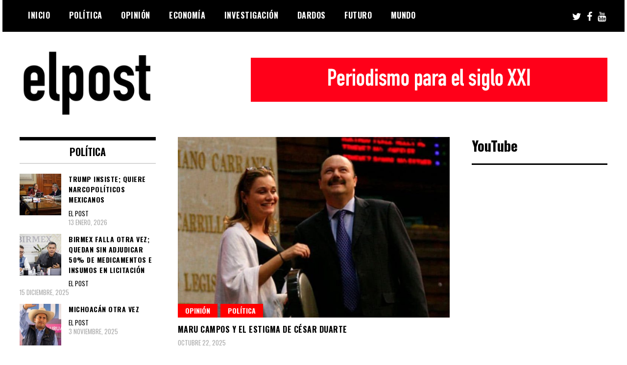

--- FILE ---
content_type: text/html; charset=UTF-8
request_url: https://www.elpost.mx/tag/luisa-maria-alcalde/
body_size: 66431
content:
<!doctype html>
<html lang="es">
<head>
	<meta charset="UTF-8">
	<meta name="viewport" content="width=device-width, initial-scale=1">
	<link rel="profile" href="http://gmpg.org/xfn/11">
	<meta name='robots' content='index, follow, max-image-preview:large, max-snippet:-1, max-video-preview:-1' />

	<!-- This site is optimized with the Yoast SEO plugin v23.4 - https://yoast.com/wordpress/plugins/seo/ -->
	<title>Luisa María Alcalde archivos - elpost</title>
	<link rel="canonical" href="https://www.elpost.mx/tag/luisa-maria-alcalde/" />
	<meta property="og:locale" content="es_MX" />
	<meta property="og:type" content="article" />
	<meta property="og:title" content="Luisa María Alcalde archivos - elpost" />
	<meta property="og:url" content="https://www.elpost.mx/tag/luisa-maria-alcalde/" />
	<meta property="og:site_name" content="elpost" />
	<meta name="twitter:card" content="summary_large_image" />
	<meta name="twitter:site" content="@elpostmx" />
	<script type="application/ld+json" class="yoast-schema-graph">{"@context":"https://schema.org","@graph":[{"@type":"CollectionPage","@id":"https://www.elpost.mx/tag/luisa-maria-alcalde/","url":"https://www.elpost.mx/tag/luisa-maria-alcalde/","name":"Luisa María Alcalde archivos - elpost","isPartOf":{"@id":"https://www.elpost.mx/#website"},"primaryImageOfPage":{"@id":"https://www.elpost.mx/tag/luisa-maria-alcalde/#primaryimage"},"image":{"@id":"https://www.elpost.mx/tag/luisa-maria-alcalde/#primaryimage"},"thumbnailUrl":"https://www.elpost.mx/wp-content/uploads/2025/10/foto-pk.jpg","breadcrumb":{"@id":"https://www.elpost.mx/tag/luisa-maria-alcalde/#breadcrumb"},"inLanguage":"es"},{"@type":"ImageObject","inLanguage":"es","@id":"https://www.elpost.mx/tag/luisa-maria-alcalde/#primaryimage","url":"https://www.elpost.mx/wp-content/uploads/2025/10/foto-pk.jpg","contentUrl":"https://www.elpost.mx/wp-content/uploads/2025/10/foto-pk.jpg","width":1170,"height":805},{"@type":"BreadcrumbList","@id":"https://www.elpost.mx/tag/luisa-maria-alcalde/#breadcrumb","itemListElement":[{"@type":"ListItem","position":1,"name":"Inicio","item":"https://www.elpost.mx/"},{"@type":"ListItem","position":2,"name":"Luisa María Alcalde"}]},{"@type":"WebSite","@id":"https://www.elpost.mx/#website","url":"https://www.elpost.mx/","name":"elpost.mx","description":"Investigaci&oacute;n, an&aacute;lisis e informaci&oacute;n.","publisher":{"@id":"https://www.elpost.mx/#organization"},"potentialAction":[{"@type":"SearchAction","target":{"@type":"EntryPoint","urlTemplate":"https://www.elpost.mx/?s={search_term_string}"},"query-input":{"@type":"PropertyValueSpecification","valueRequired":true,"valueName":"search_term_string"}}],"inLanguage":"es"},{"@type":"Organization","@id":"https://www.elpost.mx/#organization","name":"El Post","url":"https://www.elpost.mx/","logo":{"@type":"ImageObject","inLanguage":"es","@id":"https://www.elpost.mx/#/schema/logo/image/","url":"https://www.elpost.mx/wp-content/uploads/2023/04/cropped-elpost-logo-5-1.png","contentUrl":"https://www.elpost.mx/wp-content/uploads/2023/04/cropped-elpost-logo-5-1.png","width":297,"height":150,"caption":"El Post"},"image":{"@id":"https://www.elpost.mx/#/schema/logo/image/"},"sameAs":["https://x.com/elpostmx"]}]}</script>
	<!-- / Yoast SEO plugin. -->


<link rel='dns-prefetch' href='//www.googletagmanager.com' />
<link rel='dns-prefetch' href='//fonts.googleapis.com' />
<link rel="alternate" type="application/rss+xml" title="elpost &raquo; Feed" href="https://www.elpost.mx/feed/" />
<link rel="alternate" type="application/rss+xml" title="elpost &raquo; RSS de los comentarios" href="https://www.elpost.mx/comments/feed/" />
<link rel="alternate" type="application/rss+xml" title="elpost &raquo; Luisa María Alcalde RSS de la etiqueta" href="https://www.elpost.mx/tag/luisa-maria-alcalde/feed/" />
<style id='wp-img-auto-sizes-contain-inline-css' type='text/css'>
img:is([sizes=auto i],[sizes^="auto," i]){contain-intrinsic-size:3000px 1500px}
/*# sourceURL=wp-img-auto-sizes-contain-inline-css */
</style>
<style id='wp-emoji-styles-inline-css' type='text/css'>

	img.wp-smiley, img.emoji {
		display: inline !important;
		border: none !important;
		box-shadow: none !important;
		height: 1em !important;
		width: 1em !important;
		margin: 0 0.07em !important;
		vertical-align: -0.1em !important;
		background: none !important;
		padding: 0 !important;
	}
/*# sourceURL=wp-emoji-styles-inline-css */
</style>
<style id='wp-block-library-inline-css' type='text/css'>
:root{--wp-block-synced-color:#7a00df;--wp-block-synced-color--rgb:122,0,223;--wp-bound-block-color:var(--wp-block-synced-color);--wp-editor-canvas-background:#ddd;--wp-admin-theme-color:#007cba;--wp-admin-theme-color--rgb:0,124,186;--wp-admin-theme-color-darker-10:#006ba1;--wp-admin-theme-color-darker-10--rgb:0,107,160.5;--wp-admin-theme-color-darker-20:#005a87;--wp-admin-theme-color-darker-20--rgb:0,90,135;--wp-admin-border-width-focus:2px}@media (min-resolution:192dpi){:root{--wp-admin-border-width-focus:1.5px}}.wp-element-button{cursor:pointer}:root .has-very-light-gray-background-color{background-color:#eee}:root .has-very-dark-gray-background-color{background-color:#313131}:root .has-very-light-gray-color{color:#eee}:root .has-very-dark-gray-color{color:#313131}:root .has-vivid-green-cyan-to-vivid-cyan-blue-gradient-background{background:linear-gradient(135deg,#00d084,#0693e3)}:root .has-purple-crush-gradient-background{background:linear-gradient(135deg,#34e2e4,#4721fb 50%,#ab1dfe)}:root .has-hazy-dawn-gradient-background{background:linear-gradient(135deg,#faaca8,#dad0ec)}:root .has-subdued-olive-gradient-background{background:linear-gradient(135deg,#fafae1,#67a671)}:root .has-atomic-cream-gradient-background{background:linear-gradient(135deg,#fdd79a,#004a59)}:root .has-nightshade-gradient-background{background:linear-gradient(135deg,#330968,#31cdcf)}:root .has-midnight-gradient-background{background:linear-gradient(135deg,#020381,#2874fc)}:root{--wp--preset--font-size--normal:16px;--wp--preset--font-size--huge:42px}.has-regular-font-size{font-size:1em}.has-larger-font-size{font-size:2.625em}.has-normal-font-size{font-size:var(--wp--preset--font-size--normal)}.has-huge-font-size{font-size:var(--wp--preset--font-size--huge)}.has-text-align-center{text-align:center}.has-text-align-left{text-align:left}.has-text-align-right{text-align:right}.has-fit-text{white-space:nowrap!important}#end-resizable-editor-section{display:none}.aligncenter{clear:both}.items-justified-left{justify-content:flex-start}.items-justified-center{justify-content:center}.items-justified-right{justify-content:flex-end}.items-justified-space-between{justify-content:space-between}.screen-reader-text{border:0;clip-path:inset(50%);height:1px;margin:-1px;overflow:hidden;padding:0;position:absolute;width:1px;word-wrap:normal!important}.screen-reader-text:focus{background-color:#ddd;clip-path:none;color:#444;display:block;font-size:1em;height:auto;left:5px;line-height:normal;padding:15px 23px 14px;text-decoration:none;top:5px;width:auto;z-index:100000}html :where(.has-border-color){border-style:solid}html :where([style*=border-top-color]){border-top-style:solid}html :where([style*=border-right-color]){border-right-style:solid}html :where([style*=border-bottom-color]){border-bottom-style:solid}html :where([style*=border-left-color]){border-left-style:solid}html :where([style*=border-width]){border-style:solid}html :where([style*=border-top-width]){border-top-style:solid}html :where([style*=border-right-width]){border-right-style:solid}html :where([style*=border-bottom-width]){border-bottom-style:solid}html :where([style*=border-left-width]){border-left-style:solid}html :where(img[class*=wp-image-]){height:auto;max-width:100%}:where(figure){margin:0 0 1em}html :where(.is-position-sticky){--wp-admin--admin-bar--position-offset:var(--wp-admin--admin-bar--height,0px)}@media screen and (max-width:600px){html :where(.is-position-sticky){--wp-admin--admin-bar--position-offset:0px}}

/*# sourceURL=wp-block-library-inline-css */
</style><style id='wp-block-heading-inline-css' type='text/css'>
h1:where(.wp-block-heading).has-background,h2:where(.wp-block-heading).has-background,h3:where(.wp-block-heading).has-background,h4:where(.wp-block-heading).has-background,h5:where(.wp-block-heading).has-background,h6:where(.wp-block-heading).has-background{padding:1.25em 2.375em}h1.has-text-align-left[style*=writing-mode]:where([style*=vertical-lr]),h1.has-text-align-right[style*=writing-mode]:where([style*=vertical-rl]),h2.has-text-align-left[style*=writing-mode]:where([style*=vertical-lr]),h2.has-text-align-right[style*=writing-mode]:where([style*=vertical-rl]),h3.has-text-align-left[style*=writing-mode]:where([style*=vertical-lr]),h3.has-text-align-right[style*=writing-mode]:where([style*=vertical-rl]),h4.has-text-align-left[style*=writing-mode]:where([style*=vertical-lr]),h4.has-text-align-right[style*=writing-mode]:where([style*=vertical-rl]),h5.has-text-align-left[style*=writing-mode]:where([style*=vertical-lr]),h5.has-text-align-right[style*=writing-mode]:where([style*=vertical-rl]),h6.has-text-align-left[style*=writing-mode]:where([style*=vertical-lr]),h6.has-text-align-right[style*=writing-mode]:where([style*=vertical-rl]){rotate:180deg}
/*# sourceURL=https://www.elpost.mx/wp-includes/blocks/heading/style.min.css */
</style>
<style id='wp-block-image-inline-css' type='text/css'>
.wp-block-image>a,.wp-block-image>figure>a{display:inline-block}.wp-block-image img{box-sizing:border-box;height:auto;max-width:100%;vertical-align:bottom}@media not (prefers-reduced-motion){.wp-block-image img.hide{visibility:hidden}.wp-block-image img.show{animation:show-content-image .4s}}.wp-block-image[style*=border-radius] img,.wp-block-image[style*=border-radius]>a{border-radius:inherit}.wp-block-image.has-custom-border img{box-sizing:border-box}.wp-block-image.aligncenter{text-align:center}.wp-block-image.alignfull>a,.wp-block-image.alignwide>a{width:100%}.wp-block-image.alignfull img,.wp-block-image.alignwide img{height:auto;width:100%}.wp-block-image .aligncenter,.wp-block-image .alignleft,.wp-block-image .alignright,.wp-block-image.aligncenter,.wp-block-image.alignleft,.wp-block-image.alignright{display:table}.wp-block-image .aligncenter>figcaption,.wp-block-image .alignleft>figcaption,.wp-block-image .alignright>figcaption,.wp-block-image.aligncenter>figcaption,.wp-block-image.alignleft>figcaption,.wp-block-image.alignright>figcaption{caption-side:bottom;display:table-caption}.wp-block-image .alignleft{float:left;margin:.5em 1em .5em 0}.wp-block-image .alignright{float:right;margin:.5em 0 .5em 1em}.wp-block-image .aligncenter{margin-left:auto;margin-right:auto}.wp-block-image :where(figcaption){margin-bottom:1em;margin-top:.5em}.wp-block-image.is-style-circle-mask img{border-radius:9999px}@supports ((-webkit-mask-image:none) or (mask-image:none)) or (-webkit-mask-image:none){.wp-block-image.is-style-circle-mask img{border-radius:0;-webkit-mask-image:url('data:image/svg+xml;utf8,<svg viewBox="0 0 100 100" xmlns="http://www.w3.org/2000/svg"><circle cx="50" cy="50" r="50"/></svg>');mask-image:url('data:image/svg+xml;utf8,<svg viewBox="0 0 100 100" xmlns="http://www.w3.org/2000/svg"><circle cx="50" cy="50" r="50"/></svg>');mask-mode:alpha;-webkit-mask-position:center;mask-position:center;-webkit-mask-repeat:no-repeat;mask-repeat:no-repeat;-webkit-mask-size:contain;mask-size:contain}}:root :where(.wp-block-image.is-style-rounded img,.wp-block-image .is-style-rounded img){border-radius:9999px}.wp-block-image figure{margin:0}.wp-lightbox-container{display:flex;flex-direction:column;position:relative}.wp-lightbox-container img{cursor:zoom-in}.wp-lightbox-container img:hover+button{opacity:1}.wp-lightbox-container button{align-items:center;backdrop-filter:blur(16px) saturate(180%);background-color:#5a5a5a40;border:none;border-radius:4px;cursor:zoom-in;display:flex;height:20px;justify-content:center;opacity:0;padding:0;position:absolute;right:16px;text-align:center;top:16px;width:20px;z-index:100}@media not (prefers-reduced-motion){.wp-lightbox-container button{transition:opacity .2s ease}}.wp-lightbox-container button:focus-visible{outline:3px auto #5a5a5a40;outline:3px auto -webkit-focus-ring-color;outline-offset:3px}.wp-lightbox-container button:hover{cursor:pointer;opacity:1}.wp-lightbox-container button:focus{opacity:1}.wp-lightbox-container button:focus,.wp-lightbox-container button:hover,.wp-lightbox-container button:not(:hover):not(:active):not(.has-background){background-color:#5a5a5a40;border:none}.wp-lightbox-overlay{box-sizing:border-box;cursor:zoom-out;height:100vh;left:0;overflow:hidden;position:fixed;top:0;visibility:hidden;width:100%;z-index:100000}.wp-lightbox-overlay .close-button{align-items:center;cursor:pointer;display:flex;justify-content:center;min-height:40px;min-width:40px;padding:0;position:absolute;right:calc(env(safe-area-inset-right) + 16px);top:calc(env(safe-area-inset-top) + 16px);z-index:5000000}.wp-lightbox-overlay .close-button:focus,.wp-lightbox-overlay .close-button:hover,.wp-lightbox-overlay .close-button:not(:hover):not(:active):not(.has-background){background:none;border:none}.wp-lightbox-overlay .lightbox-image-container{height:var(--wp--lightbox-container-height);left:50%;overflow:hidden;position:absolute;top:50%;transform:translate(-50%,-50%);transform-origin:top left;width:var(--wp--lightbox-container-width);z-index:9999999999}.wp-lightbox-overlay .wp-block-image{align-items:center;box-sizing:border-box;display:flex;height:100%;justify-content:center;margin:0;position:relative;transform-origin:0 0;width:100%;z-index:3000000}.wp-lightbox-overlay .wp-block-image img{height:var(--wp--lightbox-image-height);min-height:var(--wp--lightbox-image-height);min-width:var(--wp--lightbox-image-width);width:var(--wp--lightbox-image-width)}.wp-lightbox-overlay .wp-block-image figcaption{display:none}.wp-lightbox-overlay button{background:none;border:none}.wp-lightbox-overlay .scrim{background-color:#fff;height:100%;opacity:.9;position:absolute;width:100%;z-index:2000000}.wp-lightbox-overlay.active{visibility:visible}@media not (prefers-reduced-motion){.wp-lightbox-overlay.active{animation:turn-on-visibility .25s both}.wp-lightbox-overlay.active img{animation:turn-on-visibility .35s both}.wp-lightbox-overlay.show-closing-animation:not(.active){animation:turn-off-visibility .35s both}.wp-lightbox-overlay.show-closing-animation:not(.active) img{animation:turn-off-visibility .25s both}.wp-lightbox-overlay.zoom.active{animation:none;opacity:1;visibility:visible}.wp-lightbox-overlay.zoom.active .lightbox-image-container{animation:lightbox-zoom-in .4s}.wp-lightbox-overlay.zoom.active .lightbox-image-container img{animation:none}.wp-lightbox-overlay.zoom.active .scrim{animation:turn-on-visibility .4s forwards}.wp-lightbox-overlay.zoom.show-closing-animation:not(.active){animation:none}.wp-lightbox-overlay.zoom.show-closing-animation:not(.active) .lightbox-image-container{animation:lightbox-zoom-out .4s}.wp-lightbox-overlay.zoom.show-closing-animation:not(.active) .lightbox-image-container img{animation:none}.wp-lightbox-overlay.zoom.show-closing-animation:not(.active) .scrim{animation:turn-off-visibility .4s forwards}}@keyframes show-content-image{0%{visibility:hidden}99%{visibility:hidden}to{visibility:visible}}@keyframes turn-on-visibility{0%{opacity:0}to{opacity:1}}@keyframes turn-off-visibility{0%{opacity:1;visibility:visible}99%{opacity:0;visibility:visible}to{opacity:0;visibility:hidden}}@keyframes lightbox-zoom-in{0%{transform:translate(calc((-100vw + var(--wp--lightbox-scrollbar-width))/2 + var(--wp--lightbox-initial-left-position)),calc(-50vh + var(--wp--lightbox-initial-top-position))) scale(var(--wp--lightbox-scale))}to{transform:translate(-50%,-50%) scale(1)}}@keyframes lightbox-zoom-out{0%{transform:translate(-50%,-50%) scale(1);visibility:visible}99%{visibility:visible}to{transform:translate(calc((-100vw + var(--wp--lightbox-scrollbar-width))/2 + var(--wp--lightbox-initial-left-position)),calc(-50vh + var(--wp--lightbox-initial-top-position))) scale(var(--wp--lightbox-scale));visibility:hidden}}
/*# sourceURL=https://www.elpost.mx/wp-includes/blocks/image/style.min.css */
</style>
<style id='wp-block-search-inline-css' type='text/css'>
.wp-block-search__button{margin-left:10px;word-break:normal}.wp-block-search__button.has-icon{line-height:0}.wp-block-search__button svg{height:1.25em;min-height:24px;min-width:24px;width:1.25em;fill:currentColor;vertical-align:text-bottom}:where(.wp-block-search__button){border:1px solid #ccc;padding:6px 10px}.wp-block-search__inside-wrapper{display:flex;flex:auto;flex-wrap:nowrap;max-width:100%}.wp-block-search__label{width:100%}.wp-block-search.wp-block-search__button-only .wp-block-search__button{box-sizing:border-box;display:flex;flex-shrink:0;justify-content:center;margin-left:0;max-width:100%}.wp-block-search.wp-block-search__button-only .wp-block-search__inside-wrapper{min-width:0!important;transition-property:width}.wp-block-search.wp-block-search__button-only .wp-block-search__input{flex-basis:100%;transition-duration:.3s}.wp-block-search.wp-block-search__button-only.wp-block-search__searchfield-hidden,.wp-block-search.wp-block-search__button-only.wp-block-search__searchfield-hidden .wp-block-search__inside-wrapper{overflow:hidden}.wp-block-search.wp-block-search__button-only.wp-block-search__searchfield-hidden .wp-block-search__input{border-left-width:0!important;border-right-width:0!important;flex-basis:0;flex-grow:0;margin:0;min-width:0!important;padding-left:0!important;padding-right:0!important;width:0!important}:where(.wp-block-search__input){appearance:none;border:1px solid #949494;flex-grow:1;font-family:inherit;font-size:inherit;font-style:inherit;font-weight:inherit;letter-spacing:inherit;line-height:inherit;margin-left:0;margin-right:0;min-width:3rem;padding:8px;text-decoration:unset!important;text-transform:inherit}:where(.wp-block-search__button-inside .wp-block-search__inside-wrapper){background-color:#fff;border:1px solid #949494;box-sizing:border-box;padding:4px}:where(.wp-block-search__button-inside .wp-block-search__inside-wrapper) .wp-block-search__input{border:none;border-radius:0;padding:0 4px}:where(.wp-block-search__button-inside .wp-block-search__inside-wrapper) .wp-block-search__input:focus{outline:none}:where(.wp-block-search__button-inside .wp-block-search__inside-wrapper) :where(.wp-block-search__button){padding:4px 8px}.wp-block-search.aligncenter .wp-block-search__inside-wrapper{margin:auto}.wp-block[data-align=right] .wp-block-search.wp-block-search__button-only .wp-block-search__inside-wrapper{float:right}
/*# sourceURL=https://www.elpost.mx/wp-includes/blocks/search/style.min.css */
</style>
<style id='wp-block-paragraph-inline-css' type='text/css'>
.is-small-text{font-size:.875em}.is-regular-text{font-size:1em}.is-large-text{font-size:2.25em}.is-larger-text{font-size:3em}.has-drop-cap:not(:focus):first-letter{float:left;font-size:8.4em;font-style:normal;font-weight:100;line-height:.68;margin:.05em .1em 0 0;text-transform:uppercase}body.rtl .has-drop-cap:not(:focus):first-letter{float:none;margin-left:.1em}p.has-drop-cap.has-background{overflow:hidden}:root :where(p.has-background){padding:1.25em 2.375em}:where(p.has-text-color:not(.has-link-color)) a{color:inherit}p.has-text-align-left[style*="writing-mode:vertical-lr"],p.has-text-align-right[style*="writing-mode:vertical-rl"]{rotate:180deg}
/*# sourceURL=https://www.elpost.mx/wp-includes/blocks/paragraph/style.min.css */
</style>
<style id='wp-block-separator-inline-css' type='text/css'>
@charset "UTF-8";.wp-block-separator{border:none;border-top:2px solid}:root :where(.wp-block-separator.is-style-dots){height:auto;line-height:1;text-align:center}:root :where(.wp-block-separator.is-style-dots):before{color:currentColor;content:"···";font-family:serif;font-size:1.5em;letter-spacing:2em;padding-left:2em}.wp-block-separator.is-style-dots{background:none!important;border:none!important}
/*# sourceURL=https://www.elpost.mx/wp-includes/blocks/separator/style.min.css */
</style>
<style id='global-styles-inline-css' type='text/css'>
:root{--wp--preset--aspect-ratio--square: 1;--wp--preset--aspect-ratio--4-3: 4/3;--wp--preset--aspect-ratio--3-4: 3/4;--wp--preset--aspect-ratio--3-2: 3/2;--wp--preset--aspect-ratio--2-3: 2/3;--wp--preset--aspect-ratio--16-9: 16/9;--wp--preset--aspect-ratio--9-16: 9/16;--wp--preset--color--black: #000000;--wp--preset--color--cyan-bluish-gray: #abb8c3;--wp--preset--color--white: #ffffff;--wp--preset--color--pale-pink: #f78da7;--wp--preset--color--vivid-red: #cf2e2e;--wp--preset--color--luminous-vivid-orange: #ff6900;--wp--preset--color--luminous-vivid-amber: #fcb900;--wp--preset--color--light-green-cyan: #7bdcb5;--wp--preset--color--vivid-green-cyan: #00d084;--wp--preset--color--pale-cyan-blue: #8ed1fc;--wp--preset--color--vivid-cyan-blue: #0693e3;--wp--preset--color--vivid-purple: #9b51e0;--wp--preset--gradient--vivid-cyan-blue-to-vivid-purple: linear-gradient(135deg,rgb(6,147,227) 0%,rgb(155,81,224) 100%);--wp--preset--gradient--light-green-cyan-to-vivid-green-cyan: linear-gradient(135deg,rgb(122,220,180) 0%,rgb(0,208,130) 100%);--wp--preset--gradient--luminous-vivid-amber-to-luminous-vivid-orange: linear-gradient(135deg,rgb(252,185,0) 0%,rgb(255,105,0) 100%);--wp--preset--gradient--luminous-vivid-orange-to-vivid-red: linear-gradient(135deg,rgb(255,105,0) 0%,rgb(207,46,46) 100%);--wp--preset--gradient--very-light-gray-to-cyan-bluish-gray: linear-gradient(135deg,rgb(238,238,238) 0%,rgb(169,184,195) 100%);--wp--preset--gradient--cool-to-warm-spectrum: linear-gradient(135deg,rgb(74,234,220) 0%,rgb(151,120,209) 20%,rgb(207,42,186) 40%,rgb(238,44,130) 60%,rgb(251,105,98) 80%,rgb(254,248,76) 100%);--wp--preset--gradient--blush-light-purple: linear-gradient(135deg,rgb(255,206,236) 0%,rgb(152,150,240) 100%);--wp--preset--gradient--blush-bordeaux: linear-gradient(135deg,rgb(254,205,165) 0%,rgb(254,45,45) 50%,rgb(107,0,62) 100%);--wp--preset--gradient--luminous-dusk: linear-gradient(135deg,rgb(255,203,112) 0%,rgb(199,81,192) 50%,rgb(65,88,208) 100%);--wp--preset--gradient--pale-ocean: linear-gradient(135deg,rgb(255,245,203) 0%,rgb(182,227,212) 50%,rgb(51,167,181) 100%);--wp--preset--gradient--electric-grass: linear-gradient(135deg,rgb(202,248,128) 0%,rgb(113,206,126) 100%);--wp--preset--gradient--midnight: linear-gradient(135deg,rgb(2,3,129) 0%,rgb(40,116,252) 100%);--wp--preset--font-size--small: 13px;--wp--preset--font-size--medium: 20px;--wp--preset--font-size--large: 36px;--wp--preset--font-size--x-large: 42px;--wp--preset--spacing--20: 0.44rem;--wp--preset--spacing--30: 0.67rem;--wp--preset--spacing--40: 1rem;--wp--preset--spacing--50: 1.5rem;--wp--preset--spacing--60: 2.25rem;--wp--preset--spacing--70: 3.38rem;--wp--preset--spacing--80: 5.06rem;--wp--preset--shadow--natural: 6px 6px 9px rgba(0, 0, 0, 0.2);--wp--preset--shadow--deep: 12px 12px 50px rgba(0, 0, 0, 0.4);--wp--preset--shadow--sharp: 6px 6px 0px rgba(0, 0, 0, 0.2);--wp--preset--shadow--outlined: 6px 6px 0px -3px rgb(255, 255, 255), 6px 6px rgb(0, 0, 0);--wp--preset--shadow--crisp: 6px 6px 0px rgb(0, 0, 0);}:where(.is-layout-flex){gap: 0.5em;}:where(.is-layout-grid){gap: 0.5em;}body .is-layout-flex{display: flex;}.is-layout-flex{flex-wrap: wrap;align-items: center;}.is-layout-flex > :is(*, div){margin: 0;}body .is-layout-grid{display: grid;}.is-layout-grid > :is(*, div){margin: 0;}:where(.wp-block-columns.is-layout-flex){gap: 2em;}:where(.wp-block-columns.is-layout-grid){gap: 2em;}:where(.wp-block-post-template.is-layout-flex){gap: 1.25em;}:where(.wp-block-post-template.is-layout-grid){gap: 1.25em;}.has-black-color{color: var(--wp--preset--color--black) !important;}.has-cyan-bluish-gray-color{color: var(--wp--preset--color--cyan-bluish-gray) !important;}.has-white-color{color: var(--wp--preset--color--white) !important;}.has-pale-pink-color{color: var(--wp--preset--color--pale-pink) !important;}.has-vivid-red-color{color: var(--wp--preset--color--vivid-red) !important;}.has-luminous-vivid-orange-color{color: var(--wp--preset--color--luminous-vivid-orange) !important;}.has-luminous-vivid-amber-color{color: var(--wp--preset--color--luminous-vivid-amber) !important;}.has-light-green-cyan-color{color: var(--wp--preset--color--light-green-cyan) !important;}.has-vivid-green-cyan-color{color: var(--wp--preset--color--vivid-green-cyan) !important;}.has-pale-cyan-blue-color{color: var(--wp--preset--color--pale-cyan-blue) !important;}.has-vivid-cyan-blue-color{color: var(--wp--preset--color--vivid-cyan-blue) !important;}.has-vivid-purple-color{color: var(--wp--preset--color--vivid-purple) !important;}.has-black-background-color{background-color: var(--wp--preset--color--black) !important;}.has-cyan-bluish-gray-background-color{background-color: var(--wp--preset--color--cyan-bluish-gray) !important;}.has-white-background-color{background-color: var(--wp--preset--color--white) !important;}.has-pale-pink-background-color{background-color: var(--wp--preset--color--pale-pink) !important;}.has-vivid-red-background-color{background-color: var(--wp--preset--color--vivid-red) !important;}.has-luminous-vivid-orange-background-color{background-color: var(--wp--preset--color--luminous-vivid-orange) !important;}.has-luminous-vivid-amber-background-color{background-color: var(--wp--preset--color--luminous-vivid-amber) !important;}.has-light-green-cyan-background-color{background-color: var(--wp--preset--color--light-green-cyan) !important;}.has-vivid-green-cyan-background-color{background-color: var(--wp--preset--color--vivid-green-cyan) !important;}.has-pale-cyan-blue-background-color{background-color: var(--wp--preset--color--pale-cyan-blue) !important;}.has-vivid-cyan-blue-background-color{background-color: var(--wp--preset--color--vivid-cyan-blue) !important;}.has-vivid-purple-background-color{background-color: var(--wp--preset--color--vivid-purple) !important;}.has-black-border-color{border-color: var(--wp--preset--color--black) !important;}.has-cyan-bluish-gray-border-color{border-color: var(--wp--preset--color--cyan-bluish-gray) !important;}.has-white-border-color{border-color: var(--wp--preset--color--white) !important;}.has-pale-pink-border-color{border-color: var(--wp--preset--color--pale-pink) !important;}.has-vivid-red-border-color{border-color: var(--wp--preset--color--vivid-red) !important;}.has-luminous-vivid-orange-border-color{border-color: var(--wp--preset--color--luminous-vivid-orange) !important;}.has-luminous-vivid-amber-border-color{border-color: var(--wp--preset--color--luminous-vivid-amber) !important;}.has-light-green-cyan-border-color{border-color: var(--wp--preset--color--light-green-cyan) !important;}.has-vivid-green-cyan-border-color{border-color: var(--wp--preset--color--vivid-green-cyan) !important;}.has-pale-cyan-blue-border-color{border-color: var(--wp--preset--color--pale-cyan-blue) !important;}.has-vivid-cyan-blue-border-color{border-color: var(--wp--preset--color--vivid-cyan-blue) !important;}.has-vivid-purple-border-color{border-color: var(--wp--preset--color--vivid-purple) !important;}.has-vivid-cyan-blue-to-vivid-purple-gradient-background{background: var(--wp--preset--gradient--vivid-cyan-blue-to-vivid-purple) !important;}.has-light-green-cyan-to-vivid-green-cyan-gradient-background{background: var(--wp--preset--gradient--light-green-cyan-to-vivid-green-cyan) !important;}.has-luminous-vivid-amber-to-luminous-vivid-orange-gradient-background{background: var(--wp--preset--gradient--luminous-vivid-amber-to-luminous-vivid-orange) !important;}.has-luminous-vivid-orange-to-vivid-red-gradient-background{background: var(--wp--preset--gradient--luminous-vivid-orange-to-vivid-red) !important;}.has-very-light-gray-to-cyan-bluish-gray-gradient-background{background: var(--wp--preset--gradient--very-light-gray-to-cyan-bluish-gray) !important;}.has-cool-to-warm-spectrum-gradient-background{background: var(--wp--preset--gradient--cool-to-warm-spectrum) !important;}.has-blush-light-purple-gradient-background{background: var(--wp--preset--gradient--blush-light-purple) !important;}.has-blush-bordeaux-gradient-background{background: var(--wp--preset--gradient--blush-bordeaux) !important;}.has-luminous-dusk-gradient-background{background: var(--wp--preset--gradient--luminous-dusk) !important;}.has-pale-ocean-gradient-background{background: var(--wp--preset--gradient--pale-ocean) !important;}.has-electric-grass-gradient-background{background: var(--wp--preset--gradient--electric-grass) !important;}.has-midnight-gradient-background{background: var(--wp--preset--gradient--midnight) !important;}.has-small-font-size{font-size: var(--wp--preset--font-size--small) !important;}.has-medium-font-size{font-size: var(--wp--preset--font-size--medium) !important;}.has-large-font-size{font-size: var(--wp--preset--font-size--large) !important;}.has-x-large-font-size{font-size: var(--wp--preset--font-size--x-large) !important;}
/*# sourceURL=global-styles-inline-css */
</style>

<style id='classic-theme-styles-inline-css' type='text/css'>
/*! This file is auto-generated */
.wp-block-button__link{color:#fff;background-color:#32373c;border-radius:9999px;box-shadow:none;text-decoration:none;padding:calc(.667em + 2px) calc(1.333em + 2px);font-size:1.125em}.wp-block-file__button{background:#32373c;color:#fff;text-decoration:none}
/*# sourceURL=/wp-includes/css/classic-themes.min.css */
</style>
<link rel='stylesheet' id='madd-magazine-theme-google-font-open-css' href='//fonts.googleapis.com/css?family=Oswald:400,700|Roboto:400,700' type='text/css' media='all' />
<link rel='stylesheet' id='font-awesome-css' href='https://www.elpost.mx/wp-content/themes/Madd-Magazine-PremiumWP/js/lib/font-awesome/css/font-awesome.min.css?ver=4.7.0' type='text/css' media='all' />
<link rel='stylesheet' id='swiper-css' href='https://www.elpost.mx/wp-content/themes/Madd-Magazine-PremiumWP/js/lib/swiper/css/swiper.min.css?ver=4.1.0' type='text/css' media='all' />
<link rel='stylesheet' id='madd-magazine-style-css' href='https://www.elpost.mx/wp-content/themes/Madd-Magazine-PremiumWP/style.css?ver=6.9' type='text/css' media='all' />
<link rel='stylesheet' id='recent-posts-widget-with-thumbnails-public-style-css' href='https://www.elpost.mx/wp-content/plugins/recent-posts-widget-with-thumbnails/public.css?ver=7.1.1' type='text/css' media='all' />
<script type="text/javascript" src="https://www.elpost.mx/wp-includes/js/jquery/jquery.min.js?ver=3.7.1" id="jquery-core-js"></script>
<script type="text/javascript" src="https://www.elpost.mx/wp-includes/js/jquery/jquery-migrate.min.js?ver=3.4.1" id="jquery-migrate-js"></script>
<script type="text/javascript" src="https://www.elpost.mx/wp-content/themes/Madd-Magazine-PremiumWP/js/lib/swiper/js/swiper.js?ver=4.1.0" id="swiper-js"></script>
<script type="text/javascript" src="https://www.elpost.mx/wp-content/themes/Madd-Magazine-PremiumWP/js/scripts.js?ver=1.0.0" id="madd-magazine-theme-script-js"></script>

<!-- Google tag (gtag.js) snippet added by Site Kit -->

<!-- Fragmento de código de Google Analytics añadido por Site Kit -->
<script type="text/javascript" src="https://www.googletagmanager.com/gtag/js?id=GT-PZQVDFV" id="google_gtagjs-js" async></script>
<script type="text/javascript" id="google_gtagjs-js-after">
/* <![CDATA[ */
window.dataLayer = window.dataLayer || [];function gtag(){dataLayer.push(arguments);}
gtag("set","linker",{"domains":["www.elpost.mx"]});
gtag("js", new Date());
gtag("set", "developer_id.dZTNiMT", true);
gtag("config", "GT-PZQVDFV");
//# sourceURL=google_gtagjs-js-after
/* ]]> */
</script>

<!-- End Google tag (gtag.js) snippet added by Site Kit -->
<link rel="https://api.w.org/" href="https://www.elpost.mx/wp-json/" /><link rel="alternate" title="JSON" type="application/json" href="https://www.elpost.mx/wp-json/wp/v2/tags/577" /><link rel="EditURI" type="application/rsd+xml" title="RSD" href="https://www.elpost.mx/xmlrpc.php?rsd" />
<meta name="generator" content="WordPress 6.9" />
	<link rel="preconnect" href="https://fonts.googleapis.com">
	<link rel="preconnect" href="https://fonts.gstatic.com">
	<meta name="generator" content="Site Kit by Google 1.135.0" /><style>
.categories-wrap a,header .site-navigation .current-menu-item > a,header .site-navigation a:hover{background: #ff0000;}
.video-label{color: #ff0000;}
</style>

		<style type="text/css">
					.site-title,
			.site-description {
				position: absolute;
				clip: rect(1px, 1px, 1px, 1px);
			}
				</style>
		<style type="text/css" id="custom-background-css">
body.custom-background { background-image: url("https://www.elpost.mx/wp-content/uploads/2023/04/newspaper-bokeh-background-2022-11-10-20-32-30-utc.jpeg"); background-position: center center; background-size: auto; background-repeat: no-repeat; background-attachment: scroll; }
</style>
	<link rel="icon" href="https://www.elpost.mx/wp-content/uploads/2023/04/cropped-elpost-logo_white-32x32.png" sizes="32x32" />
<link rel="icon" href="https://www.elpost.mx/wp-content/uploads/2023/04/cropped-elpost-logo_white-192x192.png" sizes="192x192" />
<link rel="apple-touch-icon" href="https://www.elpost.mx/wp-content/uploads/2023/04/cropped-elpost-logo_white-180x180.png" />
<meta name="msapplication-TileImage" content="https://www.elpost.mx/wp-content/uploads/2023/04/cropped-elpost-logo_white-270x270.png" />
	<style id="egf-frontend-styles" type="text/css">
		p {color: #000000;font-family: 'Helvetica', sans-serif;font-size: 20px;font-style: normal;font-weight: 400;line-height: 1.6;text-decoration: none;text-transform: none;} h1 {} h2 {} h3 {} h4 {} h5 {} h6 {} 	</style>
	</head>

<body class="archive tag tag-luisa-maria-alcalde tag-577 custom-background wp-custom-logo wp-theme-Madd-Magazine-PremiumWP hfeed">
<div id="page" class="site-wrapper">
	<a class="skip-link screen-reader-text" href="#content">Skip to content</a>
	<header id="masthead" class="header">
		<div class="header-inner">
			<div class="container">
				<nav class="site-navigation">
					<div class="menu-principal-container"><ul id="primary-menu" class="menu"><li id="menu-item-5" class="menu-item menu-item-type-custom menu-item-object-custom menu-item-home menu-item-5"><a href="https://www.elpost.mx/">INICIO</a></li>
<li id="menu-item-16" class="menu-item menu-item-type-taxonomy menu-item-object-category menu-item-16"><a href="https://www.elpost.mx/category/politica/">Política</a></li>
<li id="menu-item-11" class="menu-item menu-item-type-taxonomy menu-item-object-category menu-item-11"><a href="https://www.elpost.mx/category/opinion/">Opinión</a></li>
<li id="menu-item-119" class="menu-item menu-item-type-taxonomy menu-item-object-category menu-item-119"><a href="https://www.elpost.mx/category/economia/">Economía</a></li>
<li id="menu-item-120" class="menu-item menu-item-type-taxonomy menu-item-object-category menu-item-120"><a href="https://www.elpost.mx/category/investigacion/">Investigación</a></li>
<li id="menu-item-15" class="menu-item menu-item-type-taxonomy menu-item-object-category menu-item-15"><a href="https://www.elpost.mx/category/dardos/">Dardos</a></li>
<li id="menu-item-13" class="menu-item menu-item-type-taxonomy menu-item-object-category menu-item-13"><a href="https://www.elpost.mx/category/futuro/">Futuro</a></li>
<li id="menu-item-12" class="menu-item menu-item-type-taxonomy menu-item-object-category menu-item-12"><a href="https://www.elpost.mx/category/mundo/">Mundo</a></li>
</ul></div>				</nav>
				<div class="social-wrap">
												<a href="https://twitter.com/elpostmx" target="_blank">
								<i class="fa fa-twitter" aria-hidden="true"></i>
							</a>
																	<a href="https://facebook.com//elpostglobal" target="_blank">
								<i class="fa fa-facebook" aria-hidden="true"></i>
							</a>
										
																											<a href="https://www.youtube.com/@ElPostMX" target="_blank">
								<i class="fa fa-youtube" aria-hidden="true"></i>
							</a>
														</div>
				<a id="touch-menu" class="mobile-menu" href="#"><span></span></a>
			</div>
		</div>
	</header>
	<div class="main-page">
		<div class="top-ads-wrap">
			<div class="container">
				<div class="row">
					<div class="col-md-9 col-md-push-3">
						<div class="top-ads-block">
							<div id="block-35" class="widget_block widget_media_image top-ads-widget">
<figure class="wp-block-image size-full"><img fetchpriority="high" decoding="async" width="728" height="90" src="https://www.elpost.mx/wp-content/uploads/2023/04/banner-elpost_txt-4.png" alt="" class="wp-image-251" srcset="https://www.elpost.mx/wp-content/uploads/2023/04/banner-elpost_txt-4.png 728w, https://www.elpost.mx/wp-content/uploads/2023/04/banner-elpost_txt-4-300x37.png 300w" sizes="(max-width: 728px) 100vw, 728px" /></figure>
</div>						</div>
					</div>
					<div class="col-md-3 col-md-pull-9">
						<div class="site-branding header-site-branding">
							<div class="logo-wrap">
								<a href="https://www.elpost.mx/" class="custom-logo-link" rel="home"><img width="297" height="150" src="https://www.elpost.mx/wp-content/uploads/2023/04/cropped-elpost-logo-5-1.png" class="custom-logo" alt="elpost" decoding="async" /></a>							</div>
																<p class="site-title"><a href="https://www.elpost.mx/" rel="home">elpost</a></p>
																	<p class="site-description">Investigaci&oacute;n, an&aacute;lisis e informaci&oacute;n.</p>
														</div><!-- .site-branding -->
					</div>
				</div>
			</div>
		</div>
		<div id="content" class="site-content">
	<div id="primary" class="content-area">
		<main id="main" class="site-main">
			<div class="page-content">
				<div class="container">
					<div class="row">
						<div class="col-md-6 col-md-push-3">
							
							
							
<article id="post-3969" class="blog-post-wrap feed-item">
	<div class="blog-post-inner">
		<div class="blog-post-image">
							<a href="https://www.elpost.mx/opinion/maru-campos-y-el-estigma-de-cesar-duarte/" title="Maru Campos y el estigma de César Duarte">
					<img width="730" height="485" src="https://www.elpost.mx/wp-content/uploads/2025/10/foto-pk-730x485.jpg" class="attachment-madd-magazine-blog-post size-madd-magazine-blog-post wp-post-image" alt="" decoding="async" />									</a>
						<div class="categories-wrap">
				<ul class="post-categories">
	<li><a href="https://www.elpost.mx/category/opinion/" rel="category tag">Opinión</a></li>
	<li><a href="https://www.elpost.mx/category/politica/" rel="category tag">Política</a></li></ul>			</div>
		</div>
		<div class="blog-post-content">
			<h2>
				<a href="https://www.elpost.mx/opinion/maru-campos-y-el-estigma-de-cesar-duarte/" title="Maru Campos y el estigma de César Duarte">Maru Campos y el estigma de César Duarte</a>
			</h2>
			<div class="date">octubre 22, 2025</div>
		</div>
	</div>
</article><!-- #post-3969 -->

<article id="post-3320" class="blog-post-wrap feed-item">
	<div class="blog-post-inner">
		<div class="blog-post-image">
							<a href="https://www.elpost.mx/politica/la-sacerdotisa-de-lopez-obrador/" title="La sacerdotisa de López Obrador">
					<img width="730" height="485" src="https://www.elpost.mx/wp-content/uploads/2024/09/Foto-LMA-730x485.jpg" class="attachment-madd-magazine-blog-post size-madd-magazine-blog-post wp-post-image" alt="" decoding="async" />									</a>
						<div class="categories-wrap">
				<ul class="post-categories">
	<li><a href="https://www.elpost.mx/category/politica/" rel="category tag">Política</a></li></ul>			</div>
		</div>
		<div class="blog-post-content">
			<h2>
				<a href="https://www.elpost.mx/politica/la-sacerdotisa-de-lopez-obrador/" title="La sacerdotisa de López Obrador">La sacerdotisa de López Obrador</a>
			</h2>
			<div class="date">septiembre 5, 2024</div>
		</div>
	</div>
</article><!-- #post-3320 -->

<article id="post-3318" class="blog-post-wrap feed-item">
	<div class="blog-post-inner">
		<div class="blog-post-image">
							<a href="https://www.elpost.mx/politica/el-turiferario-director-del-imss/" title="El turiferario director del IMSS">
					<img width="730" height="485" src="https://www.elpost.mx/wp-content/uploads/2024/09/Foto-zoe-730x485.jpg" class="attachment-madd-magazine-blog-post size-madd-magazine-blog-post wp-post-image" alt="" decoding="async" loading="lazy" />									</a>
						<div class="categories-wrap">
				<ul class="post-categories">
	<li><a href="https://www.elpost.mx/category/politica/" rel="category tag">Política</a></li></ul>			</div>
		</div>
		<div class="blog-post-content">
			<h2>
				<a href="https://www.elpost.mx/politica/el-turiferario-director-del-imss/" title="El turiferario director del IMSS">El turiferario director del IMSS</a>
			</h2>
			<div class="date">septiembre 5, 2024</div>
		</div>
	</div>
</article><!-- #post-3318 -->
<div class="clear_b"></div>
<article id="post-3313" class="blog-post-wrap feed-item">
	<div class="blog-post-inner">
		<div class="blog-post-image">
							<a href="https://www.elpost.mx/politica/monreal-el-golem-de-morena/" title="Monreal, el Gólem de Morena">
					<img width="730" height="485" src="https://www.elpost.mx/wp-content/uploads/2024/09/Foto-Monreal-730x485.jpg" class="attachment-madd-magazine-blog-post size-madd-magazine-blog-post wp-post-image" alt="" decoding="async" loading="lazy" />									</a>
						<div class="categories-wrap">
				<ul class="post-categories">
	<li><a href="https://www.elpost.mx/category/politica/" rel="category tag">Política</a></li></ul>			</div>
		</div>
		<div class="blog-post-content">
			<h2>
				<a href="https://www.elpost.mx/politica/monreal-el-golem-de-morena/" title="Monreal, el Gólem de Morena">Monreal, el Gólem de Morena</a>
			</h2>
			<div class="date">septiembre 5, 2024</div>
		</div>
	</div>
</article><!-- #post-3313 -->

<article id="post-1386" class="blog-post-wrap feed-item">
	<div class="blog-post-inner">
		<div class="blog-post-image">
							<a href="https://www.elpost.mx/opinion/retrato-de-la-conciencia-nacional/" title="Retrato de la conciencia nacional">
					<img width="730" height="485" src="https://www.elpost.mx/wp-content/uploads/2023/06/WhatsApp-Image-2023-06-26-at-13.57.53-730x485.jpeg" class="attachment-madd-magazine-blog-post size-madd-magazine-blog-post wp-post-image" alt="" decoding="async" loading="lazy" srcset="https://www.elpost.mx/wp-content/uploads/2023/06/WhatsApp-Image-2023-06-26-at-13.57.53-730x485.jpeg 730w, https://www.elpost.mx/wp-content/uploads/2023/06/WhatsApp-Image-2023-06-26-at-13.57.53-300x200.jpeg 300w, https://www.elpost.mx/wp-content/uploads/2023/06/WhatsApp-Image-2023-06-26-at-13.57.53-1024x682.jpeg 1024w, https://www.elpost.mx/wp-content/uploads/2023/06/WhatsApp-Image-2023-06-26-at-13.57.53-1536x1023.jpeg 1536w, https://www.elpost.mx/wp-content/uploads/2023/06/WhatsApp-Image-2023-06-26-at-13.57.53.jpeg 1600w" sizes="auto, (max-width: 730px) 100vw, 730px" />									</a>
						<div class="categories-wrap">
				<ul class="post-categories">
	<li><a href="https://www.elpost.mx/category/opinion/" rel="category tag">Opinión</a></li>
	<li><a href="https://www.elpost.mx/category/politica/" rel="category tag">Política</a></li></ul>			</div>
		</div>
		<div class="blog-post-content">
			<h2>
				<a href="https://www.elpost.mx/opinion/retrato-de-la-conciencia-nacional/" title="Retrato de la conciencia nacional">Retrato de la conciencia nacional</a>
			</h2>
			<div class="date">junio 26, 2023</div>
		</div>
	</div>
</article><!-- #post-1386 -->
<div class="clear_b"></div>						</div>
						
<div class="col-md-3 col-md-pull-6">
	<aside id="sidebar-left" class="sidebar-wrap">
		<div class="sidebar-widget">
			<div id="recent-posts-widget-with-thumbnails-6" class="recent-posts-widget-with-thumbnails sidebar-widget">
<div id="rpwwt-recent-posts-widget-with-thumbnails-6" class="rpwwt-widget">
<div class="widget-title">POLÍTICA</div>
	<ul>
		<li><a href="https://www.elpost.mx/politica/trump-insiste-quiere-narcopoliticos-mexicanos/"><img width="75" height="75" src="https://www.elpost.mx/wp-content/uploads/2026/01/foto-1-150x150.jpg" class="attachment-75x75 size-75x75 wp-post-image" alt="" decoding="async" loading="lazy" /><span class="rpwwt-post-title">Trump insiste; quiere narcopolíticos mexicanos</span></a><div class="rpwwt-post-author">El Post</div><div class="rpwwt-post-date">13 enero, 2026</div></li>
		<li><a href="https://www.elpost.mx/politica/birmex-falla-otra-vez-quedan-sin-adjudicar-50-de-medicamentos-e-insumos-en-licitacion/"><img width="75" height="75" src="https://www.elpost.mx/wp-content/uploads/2025/07/Foto-birmex-1-150x150.jpg" class="attachment-75x75 size-75x75 wp-post-image" alt="" decoding="async" loading="lazy" /><span class="rpwwt-post-title">Birmex falla otra vez; quedan sin adjudicar 50% de medicamentos e insumos en licitación</span></a><div class="rpwwt-post-author">El Post</div><div class="rpwwt-post-date">15 diciembre, 2025</div></li>
		<li><a href="https://www.elpost.mx/opinion/michoacan-otra-vez/"><img width="75" height="75" src="https://www.elpost.mx/wp-content/uploads/2025/11/foto-150x150.jpg" class="attachment-75x75 size-75x75 wp-post-image" alt="" decoding="async" loading="lazy" /><span class="rpwwt-post-title">Michoacán otra vez</span></a><div class="rpwwt-post-author">El Post</div><div class="rpwwt-post-date">3 noviembre, 2025</div></li>
		<li><a href="https://www.elpost.mx/politica/la-red-de-notarias-de-adan-augusto-y-los-negocios-con-el-gobierno/"><img width="75" height="75" src="https://www.elpost.mx/wp-content/uploads/2025/10/foto-5-150x150.jpg" class="attachment-75x75 size-75x75 wp-post-image" alt="" decoding="async" loading="lazy" /><span class="rpwwt-post-title">La red de notarías de Adán Augusto y los negocios con el gobierno</span></a><div class="rpwwt-post-author">Jorge Torres</div><div class="rpwwt-post-date">27 octubre, 2025</div></li>
	</ul>
</div><!-- .rpwwt-widget -->
</div><div id="recent-posts-widget-with-thumbnails-12" class="recent-posts-widget-with-thumbnails sidebar-widget">
<div id="rpwwt-recent-posts-widget-with-thumbnails-12" class="rpwwt-widget">
<div class="widget-title">DARDOS</div>
	<ul>
		<li><a href="https://www.elpost.mx/dardos/expediente-venezuela-la-suerte-de-jack-landsmanas-y-el-corporativo-kosmos/"><img width="75" height="75" src="https://www.elpost.mx/wp-content/uploads/2026/01/FOTO-3-150x150.jpg" class="attachment-75x75 size-75x75 wp-post-image" alt="" decoding="async" loading="lazy" /><span class="rpwwt-post-title">EXPEDIENTE VENEZUELA: La suerte de Jack Landsmanas y el Corporativo Kosmos</span></a><div class="rpwwt-post-date">21 enero, 2026</div></li>
		<li><a href="https://www.elpost.mx/dardos/los-malos-modos-del-poder-frente-a-la-tragedia/"><img width="75" height="75" src="https://www.elpost.mx/wp-content/uploads/2025/10/foto-vv-150x150.jpg" class="attachment-75x75 size-75x75 wp-post-image" alt="" decoding="async" loading="lazy" /><span class="rpwwt-post-title">La intolerancia del poder frente a la tragedia</span></a><div class="rpwwt-post-date">13 octubre, 2025</div></li>
		<li><a href="https://www.elpost.mx/dardos/el-eterno-viacrucis-del-desabasto-de-medicamentos/"><img width="75" height="75" src="https://www.elpost.mx/wp-content/uploads/2025/10/foto-150x150.jpg" class="attachment-75x75 size-75x75 wp-post-image" alt="" decoding="async" loading="lazy" /><span class="rpwwt-post-title">El eterno viacrucis del desabasto de medicamentos</span></a><div class="rpwwt-post-date">8 octubre, 2025</div></li>
		<li><a href="https://www.elpost.mx/dardos/el-fracaso-gubernamental-en-el-abasto-de-medicamentos-oncologicos/"><img width="75" height="75" src="https://www.elpost.mx/wp-content/uploads/2025/09/foto-2-150x150.jpg" class="attachment-75x75 size-75x75 wp-post-image" alt="" decoding="async" loading="lazy" /><span class="rpwwt-post-title">El fracaso gubernamental en el abasto de medicamentos oncológicos</span></a><div class="rpwwt-post-date">24 septiembre, 2025</div></li>
		<li><a href="https://www.elpost.mx/dardos/avior-la-nueva-consentida-de-carlos-ulloa-alfil-de-zoe-en-la-mira-particular-de-sheinbaum-suspira-por-el-imss/"><img width="75" height="75" src="https://www.elpost.mx/wp-content/uploads/2025/09/Foto-uno-150x150.jpg" class="attachment-75x75 size-75x75 wp-post-image" alt="" decoding="async" loading="lazy" /><span class="rpwwt-post-title">Avior, la nueva consentida de Carlos Ulloa&#8230; Alfil de Zoé, en la mira&#8230; Particular de Sheinbaum suspira por el IMSS&#8230;</span></a><div class="rpwwt-post-date">8 septiembre, 2025</div></li>
	</ul>
</div><!-- .rpwwt-widget -->
</div><div id="recent-posts-widget-with-thumbnails-11" class="recent-posts-widget-with-thumbnails sidebar-widget">
<div id="rpwwt-recent-posts-widget-with-thumbnails-11" class="rpwwt-widget">
<div class="widget-title">INVESTIGACIÓN</div>
	<ul>
		<li><a href="https://www.elpost.mx/investigacion/propondra-sheinbaum-desaparecer-birmex-y-crear-la-empresa-publica-abastecimiento-y-logistica-para-la-salud/"><img width="75" height="75" src="https://www.elpost.mx/wp-content/uploads/2025/11/foto-2-150x150.jpg" class="attachment-75x75 size-75x75 wp-post-image" alt="" decoding="async" loading="lazy" /><span class="rpwwt-post-title">Propondrá Sheinbaum desaparecer Birmex y crear la empresa pública Abastecimiento y Logística para la Salud</span></a><div class="rpwwt-post-date">19 noviembre, 2025</div></li>
		<li><a href="https://www.elpost.mx/investigacion/reves-al-oic-del-imss-bienestar-anulan-multa-millonaria-e-inhabilitacion-contra-laboratorio-interbiol/"><img width="75" height="75" src="https://www.elpost.mx/wp-content/uploads/2025/11/foto-ok-150x150.jpg" class="attachment-75x75 size-75x75 wp-post-image" alt="" decoding="async" loading="lazy" /><span class="rpwwt-post-title">Revés al OIC del IMSS Bienestar; anulan inhabilitación contra laboratorio Interbiol</span></a><div class="rpwwt-post-date">12 noviembre, 2025</div></li>
		<li><a href="https://www.elpost.mx/investigacion/le-prueban-conflicto-de-interes-en-contrato-millonario-y-la-sancionan-un-mes/"><img width="75" height="75" src="https://www.elpost.mx/wp-content/uploads/2024/07/FOTO-ISSSTE-150x150.jpg" class="attachment-75x75 size-75x75 wp-post-image" alt="" decoding="async" loading="lazy" /><span class="rpwwt-post-title">Le prueban conflicto de interés en contrato millonario… y la sancionan un mes</span></a><div class="rpwwt-post-date">14 octubre, 2025</div></li>
		<li><a href="https://www.elpost.mx/investigacion/inhabilitacion-a-empresa-consentida-de-zoe-robledo-por-falsificar-informacion-en-adjudicacion-directa/"><img width="75" height="75" src="https://www.elpost.mx/wp-content/uploads/2024/09/Foto-zoe-150x150.jpg" class="attachment-75x75 size-75x75 wp-post-image" alt="" decoding="async" loading="lazy" /><span class="rpwwt-post-title">Inhabilitación a empresa consentida de Zoé Robledo, por falsificar información en adjudicación directa</span></a><div class="rpwwt-post-date">6 octubre, 2025</div></li>
	</ul>
</div><!-- .rpwwt-widget -->
</div><div id="recent-posts-widget-with-thumbnails-4" class="recent-posts-widget-with-thumbnails sidebar-widget">
<div id="rpwwt-recent-posts-widget-with-thumbnails-4" class="rpwwt-widget">
<div class="widget-title">OPINIÓN</div>
	<ul>
		<li><a href="https://www.elpost.mx/opinion/de-la-destruccion-a-la-reconstruccion-del-derecho-internacional/"><img width="75" height="75" src="https://www.elpost.mx/wp-content/uploads/2026/01/foto-2-150x150.jpg" class="attachment-75x75 size-75x75 wp-post-image" alt="" decoding="async" loading="lazy" /><span class="rpwwt-post-title">De la destrucción a la reconstrucción del derecho internacional</span></a><div class="rpwwt-post-author">El Post</div><div class="rpwwt-post-date">15 enero, 2026</div></li>
		<li><a href="https://www.elpost.mx/opinion/editorial-sheinbaum-se-somete-a-la-agenda-de-trump/"><img width="75" height="75" src="https://www.elpost.mx/wp-content/uploads/2026/01/FOTO-150x150.jpg" class="attachment-75x75 size-75x75 wp-post-image" alt="" decoding="async" loading="lazy" /><span class="rpwwt-post-title">Editorial: Sheinbaum se somete a la agenda de Trump</span></a><div class="rpwwt-post-author">El Post</div><div class="rpwwt-post-date">12 enero, 2026</div></li>
		<li><a href="https://www.elpost.mx/opinion/gabinete-de-salud-mantiene-simulacion-en-contratos-publicos/"><img width="75" height="75" src="https://www.elpost.mx/wp-content/uploads/2025/06/Foto-clark-150x150.jpg" class="attachment-75x75 size-75x75 wp-post-image" alt="" decoding="async" loading="lazy" /><span class="rpwwt-post-title">Gabinete de Salud mantiene simulación en contratos públicos</span></a><div class="rpwwt-post-author">El Post</div><div class="rpwwt-post-date">10 diciembre, 2025</div></li>
	</ul>
</div><!-- .rpwwt-widget -->
</div>		</div>
	</aside>
</div><!-- #sidebar-left -->

<div class="col-md-3">
	<aside id="sidebar-right" class="sidebar-wrap">
		<div class="sidebar-widget">
			<div id="block-61" class="widget_block sidebar-widget">
<h3 class="wp-block-heading">YouTube</h3>
</div><div id="block-63" class="widget_block sidebar-widget">
<hr class="wp-block-separator has-text-color has-black-color has-alpha-channel-opacity has-black-background-color has-background is-style-wide"/>
</div><div id="block-59" class="widget_block sidebar-widget"><iframe loading="lazy" width="300" height="200" src="https://www.youtube.com/embed/RVc1ENPFmrs" title="AMLO avanza en el Congreso con su reforma judicial | WarRoom" frameborder="0" allow="accelerometer; autoplay; clipboard-write; encrypted-media; gyroscope; picture-in-picture; web-share" referrerpolicy="strict-origin-when-cross-origin" allowfullscreen></iframe></div><div id="block-66" class="widget_block sidebar-widget"><iframe loading="lazy" width="300" height="200" src="https://www.youtube.com/embed/JrQLPw38mDU" title="Gobernar con propaganda | WarRoom" frameborder="0" allow="accelerometer; autoplay; clipboard-write; encrypted-media; gyroscope; picture-in-picture; web-share" referrerpolicy="strict-origin-when-cross-origin" allowfullscreen></iframe></div><div id="recent-posts-widget-with-thumbnails-10" class="recent-posts-widget-with-thumbnails sidebar-widget">
<div id="rpwwt-recent-posts-widget-with-thumbnails-10" class="rpwwt-widget">
<div class="widget-title">FUTURO</div>
	<ul>
		<li><a href="https://www.elpost.mx/futuro/en-el-debate-sobre-la-ia-en-donde-estamos/"><img width="75" height="75" src="https://www.elpost.mx/wp-content/uploads/2025/12/unanio-debate-iael-post-150x150.jpeg" class="attachment-75x75 size-75x75 wp-post-image" alt="" decoding="async" loading="lazy" /><span class="rpwwt-post-title">En el debate sobre la IA, ¿en dónde estamos?</span></a><div class="rpwwt-post-date">30 diciembre, 2025</div></li>
		<li><a href="https://www.elpost.mx/opinion/galileo-y-el-futuro-de-la-inteligencia-artificial/"><img width="75" height="75" src="https://www.elpost.mx/wp-content/uploads/2025/11/foto-3-150x150.jpg" class="attachment-75x75 size-75x75 wp-post-image" alt="" decoding="async" loading="lazy" /><span class="rpwwt-post-title">Galileo y el futuro de la Inteligencia artificial</span></a><div class="rpwwt-post-date">25 noviembre, 2025</div></li>
		<li><a href="https://www.elpost.mx/futuro/por-que-la-cuestion-racial-obsesiona-tanto-a-estados-unidos-entrevista-con-denis-lacorne/"><img width="75" height="75" src="https://www.elpost.mx/wp-content/uploads/2025/11/foto-1-150x150.jpg" class="attachment-75x75 size-75x75 wp-post-image" alt="" decoding="async" loading="lazy" /><span class="rpwwt-post-title">¿Por qué la cuestión racial obsesiona tanto a Estados Unidos? Entrevista con Denis Lacorne</span></a><div class="rpwwt-post-date">15 noviembre, 2025</div></li>
	</ul>
</div><!-- .rpwwt-widget -->
</div><div id="recent-posts-widget-with-thumbnails-3" class="recent-posts-widget-with-thumbnails sidebar-widget">
<div id="rpwwt-recent-posts-widget-with-thumbnails-3" class="rpwwt-widget">
<div class="widget-title">ECONOMÍA</div>
	<ul>
		<li><a href="https://www.elpost.mx/economia/multan-e-inhabilitan-a-transportes-lipu-de-grupo-traxion/"><img width="75" height="75" src="https://www.elpost.mx/wp-content/uploads/2025/03/Foto-Traxion-150x150.jpg" class="attachment-75x75 size-75x75 wp-post-image" alt="" decoding="async" loading="lazy" /><span class="rpwwt-post-title">Multan e inhabilitan a Transportes Lipu de Grupo Traxión</span></a><div class="rpwwt-post-author">El Post</div><div class="rpwwt-post-date">24 noviembre, 2025</div></li>
		<li><a href="https://www.elpost.mx/economia/desactiva-palacio-aranceles-por-un-mes-van-10-mil-guardias-nacionales-a-la-frontera/"><img width="75" height="75" src="https://www.elpost.mx/wp-content/uploads/2024/09/Foto-shein-1-150x150.jpg" class="attachment-75x75 size-75x75 wp-post-image" alt="" decoding="async" loading="lazy" /><span class="rpwwt-post-title">Desactiva Palacio aranceles por un mes; van 10 mil guardias nacionales a la frontera</span></a><div class="rpwwt-post-author">El Post</div><div class="rpwwt-post-date">3 febrero, 2025</div></li>
		<li><a href="https://www.elpost.mx/economia/se-desacelera-la-economia-mexicana/"><img width="75" height="75" src="https://www.elpost.mx/wp-content/uploads/2024/08/Foto-shie-150x150.jpg" class="attachment-75x75 size-75x75 wp-post-image" alt="" decoding="async" loading="lazy" /><span class="rpwwt-post-title">Se desacelera la economía mexicana</span></a><div class="rpwwt-post-author">El Post</div><div class="rpwwt-post-date">31 enero, 2025</div></li>
		<li><a href="https://www.elpost.mx/economia/salud-negocia-reduccion-de-precios-para-la-compra-consolidada-de-medicamentos/"><img width="75" height="75" src="https://www.elpost.mx/wp-content/uploads/2024/12/Foto-Clark-150x150.jpg" class="attachment-75x75 size-75x75 wp-post-image" alt="" decoding="async" loading="lazy" /><span class="rpwwt-post-title">Salud negocia reducción de precios para la compra consolidada de medicamentos</span></a><div class="rpwwt-post-author">El Post</div><div class="rpwwt-post-date">10 diciembre, 2024</div></li>
	</ul>
</div><!-- .rpwwt-widget -->
</div><div id="recent-posts-widget-with-thumbnails-8" class="recent-posts-widget-with-thumbnails sidebar-widget">
<div id="rpwwt-recent-posts-widget-with-thumbnails-8" class="rpwwt-widget">
<div class="widget-title">MUNDO</div>
	<ul>
		<li><a href="https://www.elpost.mx/futuro/por-que-la-cuestion-racial-obsesiona-tanto-a-estados-unidos-entrevista-con-denis-lacorne/"><img width="75" height="75" src="https://www.elpost.mx/wp-content/uploads/2025/11/foto-1-150x150.jpg" class="attachment-75x75 size-75x75 wp-post-image" alt="" decoding="async" loading="lazy" /><span class="rpwwt-post-title">¿Por qué la cuestión racial obsesiona tanto a Estados Unidos? Entrevista con Denis Lacorne</span></a><div class="rpwwt-post-author">El Post</div><div class="rpwwt-post-date">15 noviembre, 2025</div></li>
		<li><a href="https://www.elpost.mx/opinion/elecciones-presidenciales-en-bolivia-y-la-persistente-crisis-de-representacion/"><img width="75" height="75" src="https://www.elpost.mx/wp-content/uploads/2025/10/foto-2-150x150.jpg" class="attachment-75x75 size-75x75 wp-post-image" alt="" decoding="async" loading="lazy" /><span class="rpwwt-post-title">Elecciones presidenciales en Bolivia y la persistente crisis de representación</span></a><div class="rpwwt-post-author">El Post</div><div class="rpwwt-post-date">17 octubre, 2025</div></li>
		<li><a href="https://www.elpost.mx/opinion/es-aun-viable-el-estado-de-bienestar-en-francia/"><img width="75" height="75" src="https://www.elpost.mx/wp-content/uploads/2025/09/francia-150x150.jpg" class="attachment-75x75 size-75x75 wp-post-image" alt="" decoding="async" loading="lazy" /><span class="rpwwt-post-title">¿Es aún viable el Estado de bienestar en Francia?</span></a><div class="rpwwt-post-author">El Post</div><div class="rpwwt-post-date">23 septiembre, 2025</div></li>
	</ul>
</div><!-- .rpwwt-widget -->
</div><div id="block-2" class="widget_block widget_search sidebar-widget"><form role="search" method="get" action="https://www.elpost.mx/" class="wp-block-search__button-inside wp-block-search__icon-button aligncenter wp-block-search"    ><label class="wp-block-search__label" for="wp-block-search__input-1" >Buscar</label><div class="wp-block-search__inside-wrapper"  style="width: 305px"><input class="wp-block-search__input" id="wp-block-search__input-1" placeholder="" value="" type="search" name="s" required /><button aria-label="BUSCAR" class="wp-block-search__button has-icon wp-element-button" type="submit" ><svg class="search-icon" viewBox="0 0 24 24" width="24" height="24">
					<path d="M13 5c-3.3 0-6 2.7-6 6 0 1.4.5 2.7 1.3 3.7l-3.8 3.8 1.1 1.1 3.8-3.8c1 .8 2.3 1.3 3.7 1.3 3.3 0 6-2.7 6-6S16.3 5 13 5zm0 10.5c-2.5 0-4.5-2-4.5-4.5s2-4.5 4.5-4.5 4.5 2 4.5 4.5-2 4.5-4.5 4.5z"></path>
				</svg></button></div></form></div>		</div>
	</aside>
</div><!-- #sidebar-right -->
					</div>
				</div>
			</div>
		</main><!-- #main -->
	</div><!-- #primary -->


			</div><!-- #content -->
		</div>

		<footer id="colophon" class="footer" itemscope itemtype="http://schema.org/WPFooter">
			<div class="footer-top">
				<div class="container">
					<div class="row">
						<div id="block-27" class="widget_block widget_media_image footer-widget">
<figure class="wp-block-image size-full"><img loading="lazy" decoding="async" width="388" height="185" src="https://www.elpost.mx/wp-content/uploads/2023/04/elpost-logo_white-1.png" alt="" class="wp-image-186" srcset="https://www.elpost.mx/wp-content/uploads/2023/04/elpost-logo_white-1.png 388w, https://www.elpost.mx/wp-content/uploads/2023/04/elpost-logo_white-1-300x143.png 300w" sizes="auto, (max-width: 388px) 100vw, 388px" /></figure>
</div><div id="block-40" class="widget_block widget_text footer-widget">
<p><strong>Dirección</strong><br>Jorge Torres<br><strong>Producción audiovisual</strong><br>Arturo Santillán<br><strong>Coordinación editorial<br></strong>Manuel Pineda</p>
</div>					</div>
				</div>
			</div>
			<div class="footer-bot">
				<div class="container">
					<div class="row">
						<div class="col-sm-6">
							<div class="footer-copyright">Todos los derechos reservados ELPOST.MX - 2024</div>
						</div>
						<div class="col-sm-6">
							
						</div>
					</div>
				</div>
			</div>
		</footer><!-- #colophon -->

</div><!-- #page -->

<script type="speculationrules">
{"prefetch":[{"source":"document","where":{"and":[{"href_matches":"/*"},{"not":{"href_matches":["/wp-*.php","/wp-admin/*","/wp-content/uploads/*","/wp-content/*","/wp-content/plugins/*","/wp-content/themes/Madd-Magazine-PremiumWP/*","/*\\?(.+)"]}},{"not":{"selector_matches":"a[rel~=\"nofollow\"]"}},{"not":{"selector_matches":".no-prefetch, .no-prefetch a"}}]},"eagerness":"conservative"}]}
</script>
<script id="wp-emoji-settings" type="application/json">
{"baseUrl":"https://s.w.org/images/core/emoji/17.0.2/72x72/","ext":".png","svgUrl":"https://s.w.org/images/core/emoji/17.0.2/svg/","svgExt":".svg","source":{"concatemoji":"https://www.elpost.mx/wp-includes/js/wp-emoji-release.min.js?ver=6.9"}}
</script>
<script type="module">
/* <![CDATA[ */
/*! This file is auto-generated */
const a=JSON.parse(document.getElementById("wp-emoji-settings").textContent),o=(window._wpemojiSettings=a,"wpEmojiSettingsSupports"),s=["flag","emoji"];function i(e){try{var t={supportTests:e,timestamp:(new Date).valueOf()};sessionStorage.setItem(o,JSON.stringify(t))}catch(e){}}function c(e,t,n){e.clearRect(0,0,e.canvas.width,e.canvas.height),e.fillText(t,0,0);t=new Uint32Array(e.getImageData(0,0,e.canvas.width,e.canvas.height).data);e.clearRect(0,0,e.canvas.width,e.canvas.height),e.fillText(n,0,0);const a=new Uint32Array(e.getImageData(0,0,e.canvas.width,e.canvas.height).data);return t.every((e,t)=>e===a[t])}function p(e,t){e.clearRect(0,0,e.canvas.width,e.canvas.height),e.fillText(t,0,0);var n=e.getImageData(16,16,1,1);for(let e=0;e<n.data.length;e++)if(0!==n.data[e])return!1;return!0}function u(e,t,n,a){switch(t){case"flag":return n(e,"\ud83c\udff3\ufe0f\u200d\u26a7\ufe0f","\ud83c\udff3\ufe0f\u200b\u26a7\ufe0f")?!1:!n(e,"\ud83c\udde8\ud83c\uddf6","\ud83c\udde8\u200b\ud83c\uddf6")&&!n(e,"\ud83c\udff4\udb40\udc67\udb40\udc62\udb40\udc65\udb40\udc6e\udb40\udc67\udb40\udc7f","\ud83c\udff4\u200b\udb40\udc67\u200b\udb40\udc62\u200b\udb40\udc65\u200b\udb40\udc6e\u200b\udb40\udc67\u200b\udb40\udc7f");case"emoji":return!a(e,"\ud83e\u1fac8")}return!1}function f(e,t,n,a){let r;const o=(r="undefined"!=typeof WorkerGlobalScope&&self instanceof WorkerGlobalScope?new OffscreenCanvas(300,150):document.createElement("canvas")).getContext("2d",{willReadFrequently:!0}),s=(o.textBaseline="top",o.font="600 32px Arial",{});return e.forEach(e=>{s[e]=t(o,e,n,a)}),s}function r(e){var t=document.createElement("script");t.src=e,t.defer=!0,document.head.appendChild(t)}a.supports={everything:!0,everythingExceptFlag:!0},new Promise(t=>{let n=function(){try{var e=JSON.parse(sessionStorage.getItem(o));if("object"==typeof e&&"number"==typeof e.timestamp&&(new Date).valueOf()<e.timestamp+604800&&"object"==typeof e.supportTests)return e.supportTests}catch(e){}return null}();if(!n){if("undefined"!=typeof Worker&&"undefined"!=typeof OffscreenCanvas&&"undefined"!=typeof URL&&URL.createObjectURL&&"undefined"!=typeof Blob)try{var e="postMessage("+f.toString()+"("+[JSON.stringify(s),u.toString(),c.toString(),p.toString()].join(",")+"));",a=new Blob([e],{type:"text/javascript"});const r=new Worker(URL.createObjectURL(a),{name:"wpTestEmojiSupports"});return void(r.onmessage=e=>{i(n=e.data),r.terminate(),t(n)})}catch(e){}i(n=f(s,u,c,p))}t(n)}).then(e=>{for(const n in e)a.supports[n]=e[n],a.supports.everything=a.supports.everything&&a.supports[n],"flag"!==n&&(a.supports.everythingExceptFlag=a.supports.everythingExceptFlag&&a.supports[n]);var t;a.supports.everythingExceptFlag=a.supports.everythingExceptFlag&&!a.supports.flag,a.supports.everything||((t=a.source||{}).concatemoji?r(t.concatemoji):t.wpemoji&&t.twemoji&&(r(t.twemoji),r(t.wpemoji)))});
//# sourceURL=https://www.elpost.mx/wp-includes/js/wp-emoji-loader.min.js
/* ]]> */
</script>

</body>
</html>
